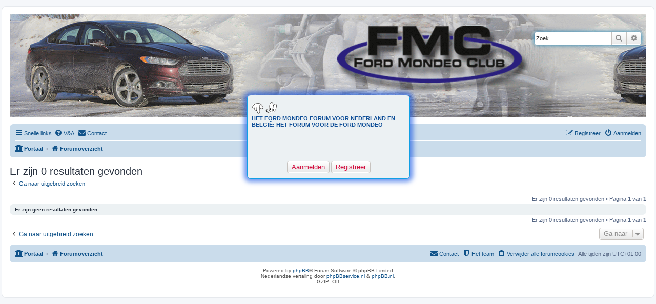

--- FILE ---
content_type: text/html; charset=UTF-8
request_url: https://www.fordmondeoclub.nl/phpBB3/search.php?author_id=46301&sr=posts&sid=fd49f39139365f5223e4c15aa6327c8e
body_size: 26018
content:
<!DOCTYPE html>
<html dir="ltr" lang="nl-nl">
<head>
<meta charset="utf-8" />
<meta http-equiv="X-UA-Compatible" content="IE=edge">
<meta name="viewport" content="width=device-width, initial-scale=1" />

        <link href="./mobiquo/smartbanner/manifest.json" rel="manifest">
        
        <meta name="apple-itunes-app" content="app-id=307880732, affiliate-data=at=10lR7C, app-argument=tapatalk://www.fordmondeoclub.nl/phpBB3/?ttfid=28672&location=search" />
        
<title>Het Ford Mondeo Forum voor Nederland en België - Zoek</title>

	<link rel="alternate" type="application/atom+xml" title="Feed - Het Ford Mondeo Forum voor Nederland en België" href="/phpBB3/app.php/feed?sid=bfd51e959ba88741feab60ad1b5cb481">		<link rel="alternate" type="application/atom+xml" title="Feed - Alle forums" href="/phpBB3/app.php/feed/forums?sid=bfd51e959ba88741feab60ad1b5cb481">	<link rel="alternate" type="application/atom+xml" title="Feed - Nieuwe onderwerpen" href="/phpBB3/app.php/feed/topics?sid=bfd51e959ba88741feab60ad1b5cb481">	<link rel="alternate" type="application/atom+xml" title="Feed - Actieve onderwerpen" href="/phpBB3/app.php/feed/topics_active?sid=bfd51e959ba88741feab60ad1b5cb481">			

<!--
	phpBB style name: prosilver
	Based on style:   prosilver (this is the default phpBB3 style)
	Original author:  Tom Beddard ( http://www.subBlue.com/ )
	Modified by:
-->

<link href="./assets/css/font-awesome.min.css?assets_version=161" rel="stylesheet">
<link href="./styles/prosilver/theme/stylesheet.css?assets_version=161" rel="stylesheet">
<link href="./styles/prosilver/theme/nl/stylesheet.css?assets_version=161" rel="stylesheet">




<!--[if lte IE 9]>
	<link href="./styles/prosilver/theme/tweaks.css?assets_version=161" rel="stylesheet">
<![endif]-->


																					
<link href="./ext/david63/sitelogo/styles/prosilver/theme/site_logo_common.css?assets_version=161" rel="stylesheet" type="text/css" media="screen" />
<link href="./ext/galandas/advlogin/styles/all/theme/advlogin.css?assets_version=161" rel="stylesheet" type="text/css" media="screen" />
<link href="./ext/hifikabin/stickybar/styles/prosilver/theme/stickybar.css?assets_version=161" rel="stylesheet" type="text/css" media="screen" />
<link href="./ext/paybas/quicklogin/styles/all/theme/quick_login.css?assets_version=161" rel="stylesheet" type="text/css" media="screen" />
<link href="./ext/phpbb/pages/styles/prosilver/theme/pages_common.css?assets_version=161" rel="stylesheet" type="text/css" media="screen" />
<link href="./ext/phpbbgallery/core/styles/prosilver/theme/gallery.css?assets_version=161" rel="stylesheet" type="text/css" media="screen" />
<link href="./ext/phpbbgallery/core/styles/all/theme/default.css?assets_version=161" rel="stylesheet" type="text/css" media="screen" />
<link href="./ext/rmcgirr83/nationalflags/styles/prosilver/theme/flags.css?assets_version=161" rel="stylesheet" type="text/css" media="screen" />
<link href="./ext/vse/abbc3/styles/all/theme/abbc3.min.css?assets_version=161" rel="stylesheet" type="text/css" media="screen" />
<link href="./ext/vse/lightbox/styles/all/template/lightbox/css/lightbox.min.css?assets_version=161" rel="stylesheet" type="text/css" media="screen" />
<link href="./ext/vse/scrolltotop/styles/all/theme/scrolltotop.css?assets_version=161" rel="stylesheet" type="text/css" media="screen" />


<!-- These cannot go into a CSS file as they are not processed with template vars -->


</head>
<body id="phpbb" class="nojs notouch section-search ltr ">

<script type="text/javascript">
(function () {
  var span = document.createElement('span');
  
  span.className = 'fa';
  span.style.display = 'none';
  document.body.insertBefore(span, document.body.firstChild);
  
  function css(element, property) {
    return window.getComputedStyle(element, null).getPropertyValue(property);
  }
  
  if ((css(span, 'font-family')) !== 'FontAwesome') {
    var headHTML = document.head.innerHTML;
    headHTML += '<link href="https://cdnjs.cloudflare.com/ajax/libs/font-awesome/4.6.3/css/font-awesome.min.css" rel="stylesheet">';
    document.head.innerHTML = headHTML;
  }
  document.body.removeChild(span);
})();
</script>

<div id="wrap" class="wrap">
	<a id="top" class="top-anchor" accesskey="t"></a>
	<div id="page-header">
		<div class="headerbar" role="banner">
					<div class="inner">

			<div id="site-description" class="site-description">
				<a id="logo" class="logo" href="./index.php?sid=bfd51e959ba88741feab60ad1b5cb481" title="Forumoverzicht"><span class="site_logo"></span></a>
				<h1>Het Ford Mondeo Forum voor Nederland en België</h1>
				<p>Het forum voor de Ford Mondeo</p>
				<p class="skiplink"><a href="#start_here">Doorgaan naar inhoud</a></p>
			</div>

									<div id="search-box" class="search-box search-header" role="search">
				<form action="./search.php?sid=bfd51e959ba88741feab60ad1b5cb481" method="get" id="search">
				<fieldset>
					<input name="keywords" id="keywords" type="search" maxlength="128" title="Zoek op sleutelwoorden" class="inputbox search tiny" size="20" value="" placeholder="Zoek…" />
					<button class="button button-search" type="submit" title="Zoek">
						<i class="icon fa-search fa-fw" aria-hidden="true"></i><span class="sr-only">Zoek</span>
					</button>
					<a href="./search.php?sid=bfd51e959ba88741feab60ad1b5cb481" class="button button-search-end" title="Uitgebreid zoeken">
						<i class="icon fa-cog fa-fw" aria-hidden="true"></i><span class="sr-only">Uitgebreid zoeken</span>
					</a>
					<input type="hidden" name="sid" value="bfd51e959ba88741feab60ad1b5cb481" />

				</fieldset>
				</form>
			</div>
						
			</div>
					</div>
		<div id="static-header">
	<div class="navbar" role="navigation">
	<div class="inner">

	<ul id="nav-main" class="nav-main linklist" role="menubar">

		<li id="quick-links" class="quick-links dropdown-container responsive-menu" data-skip-responsive="true">
			<a href="#" class="dropdown-trigger">
				<i class="icon fa-bars fa-fw" aria-hidden="true"></i><span>Snelle links</span>
			</a>
			<div class="dropdown">
				<div class="pointer"><div class="pointer-inner"></div></div>
				<ul class="dropdown-contents" role="menu">
					
											<li class="separator"></li>
																									<li>
								<a href="./search.php?search_id=unanswered&amp;sid=bfd51e959ba88741feab60ad1b5cb481" role="menuitem">
									<i class="icon fa-file-o fa-fw icon-gray" aria-hidden="true"></i><span>Onbeantwoorde onderwerpen</span>
								</a>
							</li>
							<li>
								<a href="./search.php?search_id=active_topics&amp;sid=bfd51e959ba88741feab60ad1b5cb481" role="menuitem">
									<i class="icon fa-file-o fa-fw icon-blue" aria-hidden="true"></i><span>Actieve onderwerpen</span>
								</a>
							</li>
							<li class="separator"></li>
							<li>
								<a href="./search.php?sid=bfd51e959ba88741feab60ad1b5cb481" role="menuitem">
									<i class="icon fa-search fa-fw" aria-hidden="true"></i><span>Zoek</span>
								</a>
							</li>
					
											<li class="separator"></li>
																			<li>
								<a href="./memberlist.php?mode=team&amp;sid=bfd51e959ba88741feab60ad1b5cb481" role="menuitem">
									<i class="icon fa-shield fa-fw" aria-hidden="true"></i><span>Het team</span>
								</a>
							</li>
																<li class="separator"></li>

									</ul>
			</div>
		</li>

				<li data-skip-responsive="true">
			<a href="/phpBB3/app.php/help/faq?sid=bfd51e959ba88741feab60ad1b5cb481" rel="help" title="Veelgestelde vragen" role="menuitem">
				<i class="icon fa-question-circle fa-fw" aria-hidden="true"></i><span>V&amp;A</span>
			</a>
		</li>
			<li class="" data-last-responsive="true">
		<a href="/phpBB3/app.php/contactadmin?sid=bfd51e959ba88741feab60ad1b5cb481" role="menuitem">
			<i class="icon fa-envelope fa-fw" aria-hidden="true"></i><span>Contact</span>
		</a>
	</li>
				
			<li class="rightside"  data-skip-responsive="true">
			<a href="./ucp.php?mode=login&amp;sid=bfd51e959ba88741feab60ad1b5cb481" title="Aanmelden" accesskey="x" role="menuitem">
				<i class="icon fa-power-off fa-fw" aria-hidden="true"></i><span>Aanmelden</span>
			</a>
		</li>
					<li class="rightside" data-skip-responsive="true">
				<a href="./ucp.php?mode=register&amp;sid=bfd51e959ba88741feab60ad1b5cb481" role="menuitem">
					<i class="icon fa-pencil-square-o  fa-fw" aria-hidden="true"></i><span>Registreer</span>
				</a>
			</li>
						</ul>

	<ul id="nav-breadcrumbs" class="nav-breadcrumbs linklist navlinks" role="menubar">
						<li class="breadcrumbs">
						<span class="crumb"><a href="/phpBB3/app.php/portal?sid=bfd51e959ba88741feab60ad1b5cb481" data-navbar-reference="portal"><i class="icon fa-university fa-fw" aria-hidden="true"></i><span>Portaal</span></a></span>				<span class="crumb"  itemtype="http://data-vocabulary.org/Breadcrumb" itemscope=""><a href="./index.php?sid=bfd51e959ba88741feab60ad1b5cb481" itemprop="url" accesskey="h" data-navbar-reference="index"><i class="icon fa-home fa-fw"></i><span itemprop="title">Forumoverzicht</span></a></span>

								</li>
		

					<li class="rightside responsive-search">
				<a href="./search.php?sid=bfd51e959ba88741feab60ad1b5cb481" title="Bekijk de uitgebreide zoekopties" role="menuitem">
					<i class="icon fa-search fa-fw" aria-hidden="true"></i><span class="sr-only">Zoek</span>
				</a>
			</li>
			</ul>

	</div>
</div>
</div>

		<div class="navbar" role="navigation">
	<div class="inner">

	<ul id="nav-main" class="nav-main linklist" role="menubar">

		<li id="quick-links" class="quick-links dropdown-container responsive-menu" data-skip-responsive="true">
			<a href="#" class="dropdown-trigger">
				<i class="icon fa-bars fa-fw" aria-hidden="true"></i><span>Snelle links</span>
			</a>
			<div class="dropdown">
				<div class="pointer"><div class="pointer-inner"></div></div>
				<ul class="dropdown-contents" role="menu">
					
											<li class="separator"></li>
																									<li>
								<a href="./search.php?search_id=unanswered&amp;sid=bfd51e959ba88741feab60ad1b5cb481" role="menuitem">
									<i class="icon fa-file-o fa-fw icon-gray" aria-hidden="true"></i><span>Onbeantwoorde onderwerpen</span>
								</a>
							</li>
							<li>
								<a href="./search.php?search_id=active_topics&amp;sid=bfd51e959ba88741feab60ad1b5cb481" role="menuitem">
									<i class="icon fa-file-o fa-fw icon-blue" aria-hidden="true"></i><span>Actieve onderwerpen</span>
								</a>
							</li>
							<li class="separator"></li>
							<li>
								<a href="./search.php?sid=bfd51e959ba88741feab60ad1b5cb481" role="menuitem">
									<i class="icon fa-search fa-fw" aria-hidden="true"></i><span>Zoek</span>
								</a>
							</li>
					
											<li class="separator"></li>
																			<li>
								<a href="./memberlist.php?mode=team&amp;sid=bfd51e959ba88741feab60ad1b5cb481" role="menuitem">
									<i class="icon fa-shield fa-fw" aria-hidden="true"></i><span>Het team</span>
								</a>
							</li>
																<li class="separator"></li>

									</ul>
			</div>
		</li>

				<li data-skip-responsive="true">
			<a href="/phpBB3/app.php/help/faq?sid=bfd51e959ba88741feab60ad1b5cb481" rel="help" title="Veelgestelde vragen" role="menuitem">
				<i class="icon fa-question-circle fa-fw" aria-hidden="true"></i><span>V&amp;A</span>
			</a>
		</li>
			<li class="" data-last-responsive="true">
		<a href="/phpBB3/app.php/contactadmin?sid=bfd51e959ba88741feab60ad1b5cb481" role="menuitem">
			<i class="icon fa-envelope fa-fw" aria-hidden="true"></i><span>Contact</span>
		</a>
	</li>
				
			<li class="rightside"  data-skip-responsive="true">
			<a href="./ucp.php?mode=login&amp;sid=bfd51e959ba88741feab60ad1b5cb481" title="Aanmelden" accesskey="x" role="menuitem">
				<i class="icon fa-power-off fa-fw" aria-hidden="true"></i><span>Aanmelden</span>
			</a>
		</li>
					<li class="rightside" data-skip-responsive="true">
				<a href="./ucp.php?mode=register&amp;sid=bfd51e959ba88741feab60ad1b5cb481" role="menuitem">
					<i class="icon fa-pencil-square-o  fa-fw" aria-hidden="true"></i><span>Registreer</span>
				</a>
			</li>
						</ul>

	<ul id="nav-breadcrumbs" class="nav-breadcrumbs linklist navlinks" role="menubar">
						<li class="breadcrumbs">
						<span class="crumb"><a href="/phpBB3/app.php/portal?sid=bfd51e959ba88741feab60ad1b5cb481" data-navbar-reference="portal"><i class="icon fa-university fa-fw" aria-hidden="true"></i><span>Portaal</span></a></span>				<span class="crumb"  itemtype="http://data-vocabulary.org/Breadcrumb" itemscope=""><a href="./index.php?sid=bfd51e959ba88741feab60ad1b5cb481" itemprop="url" accesskey="h" data-navbar-reference="index"><i class="icon fa-home fa-fw"></i><span itemprop="title">Forumoverzicht</span></a></span>

								</li>
		

					<li class="rightside responsive-search">
				<a href="./search.php?sid=bfd51e959ba88741feab60ad1b5cb481" title="Bekijk de uitgebreide zoekopties" role="menuitem">
					<i class="icon fa-search fa-fw" aria-hidden="true"></i><span class="sr-only">Zoek</span>
				</a>
			</li>
			</ul>

	</div>
</div>
	</div>

	<div id="login_popup" class="panel">
		<h3><img src="https://www.fordmondeoclub.nl/phpBB3/ext/galandas/advlogin/styles/all/theme/images/ciaomamma.gif" alt="" /><br />Het Ford Mondeo Forum voor Nederland en België: Het forum voor de Ford Mondeo</h3>
			    <p></p>
			<div id="login_popup_buttons">
			        <form method="post" action="./ucp.php?mode=login&amp;sid=bfd51e959ba88741feab60ad1b5cb481">
			        <a href="./ucp.php?mode=login&amp;sid=bfd51e959ba88741feab60ad1b5cb481" class="button">Aanmelden</a>
        <a href="./ucp.php?mode=register&amp;sid=bfd51e959ba88741feab60ad1b5cb481" class="button">Registreer</a>				
            </form>				
		</div>
</div>

	<a id="start_here" class="anchor"></a>
	<div id="page-body" class="page-body" role="main">
		
		

<h2 class="searchresults-title">Er zijn 0 resultaten gevonden</h2>

	<p class="advanced-search-link">
		<a class="arrow-left" href="./search.php?sid=bfd51e959ba88741feab60ad1b5cb481" title="Uitgebreid zoeken">
			<i class="icon fa-angle-left fa-fw icon-black" aria-hidden="true"></i><span>Ga naar uitgebreid zoeken</span>
		</a>
	</p>


	<div class="action-bar bar-top">

	
		
		<div class="pagination">
						Er zijn 0 resultaten gevonden
							 &bull; Pagina <strong>1</strong> van <strong>1</strong>
					</div>
	</div>


			<div class="panel">
			<div class="inner">
			<strong>Er zijn geen resultaten gevonden.</strong>
			</div>
		</div>
	
<div class="action-bar bottom">
	
	<div class="pagination">
		Er zijn 0 resultaten gevonden
					 &bull; Pagina <strong>1</strong> van <strong>1</strong>
			</div>
</div>


<div class="action-bar actions-jump">
		<p class="jumpbox-return">
		<a class="left-box arrow-left" href="./search.php?sid=bfd51e959ba88741feab60ad1b5cb481" title="Uitgebreid zoeken" accesskey="r">
			<i class="icon fa-angle-left fa-fw icon-black" aria-hidden="true"></i><span>Ga naar uitgebreid zoeken</span>
		</a>
	</p>
	
		<div class="jumpbox dropdown-container dropdown-container-right dropdown-up dropdown-left dropdown-button-control" id="jumpbox">
			<span title="Ga naar" class="button button-secondary dropdown-trigger dropdown-select">
				<span>Ga naar</span>
				<span class="caret"><i class="icon fa-sort-down fa-fw" aria-hidden="true"></i></span>
			</span>
		<div class="dropdown">
			<div class="pointer"><div class="pointer-inner"></div></div>
			<ul class="dropdown-contents">
																				<li><a href="./viewforum.php?f=131&amp;sid=bfd51e959ba88741feab60ad1b5cb481" class="jumpbox-sub-link"><span class="spacer"></span><span class="spacer"></span> <span> &#8627; &nbsp; Overige meetings</span></a></li>
																<li><a href="./viewforum.php?f=42&amp;sid=bfd51e959ba88741feab60ad1b5cb481" class="jumpbox-cat-link"> <span> Ford Motor Company</span></a></li>
																<li><a href="./viewforum.php?f=103&amp;sid=bfd51e959ba88741feab60ad1b5cb481" class="jumpbox-sub-link"><span class="spacer"></span><span class="spacer"></span><span class="spacer"></span> <span> &#8627; &nbsp; MK1 Electronica</span></a></li>
											</ul>
		</div>
	</div>

	</div>

		<!-- Cleantalk -->
<script type="text/javascript">
			var ct_cookie_name = "ct_checkjs",
				ct_cookie_value = "309765029";
</script>
<!--/Cleantalk -->	</div>


<div id="page-footer" class="page-footer" role="contentinfo">
	<div class="navbar" role="navigation">
	<div class="inner">

	<ul id="nav-footer" class="nav-footer linklist" role="menubar">
		<li class="breadcrumbs">
						<span class="crumb"><a href="/phpBB3/app.php/portal?sid=bfd51e959ba88741feab60ad1b5cb481" data-navbar-reference="portal"><i class="icon fa-university fa-fw" aria-hidden="true"></i><span>Portaal</span></a></span>			<span class="crumb"><a href="./index.php?sid=bfd51e959ba88741feab60ad1b5cb481" data-navbar-reference="index"><i class="icon fa-home fa-fw" aria-hidden="true"></i><span>Forumoverzicht</span></a></span>					</li>
		
				<li class="rightside">Alle tijden zijn <span title="Europa/Amsterdam">UTC+01:00</span></li>
							<li class="rightside">
				<a href="./ucp.php?mode=delete_cookies&amp;sid=bfd51e959ba88741feab60ad1b5cb481" data-ajax="true" data-refresh="true" role="menuitem">
					<i class="icon fa-trash fa-fw" aria-hidden="true"></i><span>Verwijder alle forumcookies</span>
				</a>
			</li>
												<li class="rightside" data-last-responsive="true">
				<a href="./memberlist.php?mode=team&amp;sid=bfd51e959ba88741feab60ad1b5cb481" role="menuitem">
					<i class="icon fa-shield fa-fw" aria-hidden="true"></i><span>Het team</span>
				</a>
			</li>
					<li class="rightside" data-last-responsive="true">
		<a href="/phpBB3/app.php/contactadmin?sid=bfd51e959ba88741feab60ad1b5cb481" role="menuitem">
			<i class="icon fa-envelope fa-fw" aria-hidden="true"></i><span>Contact</span>
		</a>
	</li>
			</ul>

	</div>
</div>

	<div class="copyright">
				Powered by <a href="https://www.phpbb.com/">phpBB</a>&reg; Forum Software &copy; phpBB Limited
		<br />Nederlandse vertaling door <a href="https://www.phpbbservice.nl/">phpBBservice.nl</a> &amp; <a href="http://www.phpbb.nl/">phpBB.nl</a>.				<br />GZIP: Off			</div>

	<div id="darkenwrapper" class="darkenwrapper" data-ajax-error-title="AJAX-fout" data-ajax-error-text="Er ging iets mis met het verwerken van je aanvraag." data-ajax-error-text-abort="Aanvraag is afgebroken door de gebruiker." data-ajax-error-text-timeout="Je aanvraag is verlopen; probeer het nog een keer." data-ajax-error-text-parsererror="Er ging iets mis met de aanvraag en de server stuurde een ongeldige reactie terug.">
		<div id="darken" class="darken">&nbsp;</div>
	</div>

	<div id="phpbb_alert" class="phpbb_alert" data-l-err="Fout" data-l-timeout-processing-req="Tijdslimiet voor aanvraag verstreken.">
		<a href="#" class="alert_close">
			<i class="icon fa-times-circle fa-fw" aria-hidden="true"></i>
		</a>
		<h3 class="alert_title">&nbsp;</h3><p class="alert_text"></p>
	</div>
	<div id="phpbb_confirm" class="phpbb_alert">
		<a href="#" class="alert_close">
			<i class="icon fa-times-circle fa-fw" aria-hidden="true"></i>
		</a>
		<div class="alert_text"></div>
	</div>
</div>

</div>

<div>
	<a id="bottom" class="anchor" accesskey="z"></a>
	<img src="./cron.php?cron_type=cron.task.auto_lock_topics&amp;sid=bfd51e959ba88741feab60ad1b5cb481" width="1" height="1" alt="cron" /></div>

<script type="text/javascript" src="./assets/javascript/jquery.min.js?assets_version=161"></script>
<script type="text/javascript" src="./assets/javascript/core.js?assets_version=161"></script>



<!-- Send the variables to the js file -->
<script>
	var backgroundImage		= '.\x2Fstyles\x2Fprosilver\x2Ftheme\x2Fimages\x2Fbg_header\x2D4.gif\x3Fsid\x3Dbfd51e959ba88741feab60ad1b5cb481';
	var bannerHeight		= '200';
	var borderRadius		= '0';
	var headerColour		= '\x2312a3eb';
	var headerColour1		= '\x236aceff';
	var headerColour2		= '\x2376b1';
	var logoCorners 		= '0px\x200px\x200px\x200px';
	var logoHeight 			= '';
	var logoWidth 			= '';
	var overrideColour		= '\x23000000';
	var removeHeaderBar		= '0';
	var repeatBackground	= '0';
	var responsive			= '1';
	var searchBelow			= '';
	var siteLogo 			= '';
	var siteLogoUrl			= '.\x2F\x3Fsid\x3Dbfd51e959ba88741feab60ad1b5cb481';
	var siteLogoBanner		= '.\x2Fimages\x2Fheader\x2Fbg_header\x2D4.gif\x3Fsid\x3Dbfd51e959ba88741feab60ad1b5cb481';
	var siteLogoCentre		= '';
	var siteLogoRemove		= '1';
	var siteLogoRight		= '';
	var siteNameSupress		= '1';
	var useBackground		= '';
	var useBanner			= '1';
	var useHeaderColour		= '';
	var useLogoUrl			= '';
	var useOverrideColour	= '0';
</script>

<script type="text/javascript">
//<![CDATA[
var logInPopUpLeft, logInPopUpTop, logInPopUpWidth = 300, logInPopUpHeight = 150, logInBackgroundResize = true, logInBackgroundClass = false;

$(document).ready( function() {
   $(window).resize(function() {
      var windowWidth = document.documentElement.clientWidth;
      var popupWidth = $("#login_popup").width();
      var mypopup = $("#login_popup");
      $("#login_popup").css({"left": windowWidth/2 - popupWidth/2});
   });
});
//]]>
</script>	<div id="quick-login-bg" class="quick-login-bg"></div>
<form method="post" action="./ucp.php?mode=login&amp;sid=bfd51e959ba88741feab60ad1b5cb481">
<div class="panel" id="quick-login-panel">
	<div class="inner">
		<div class="content">
			<a href="#" class="close"></a>
			<h3><a href="./ucp.php?mode=login&amp;sid=bfd51e959ba88741feab60ad1b5cb481">Aanmelden</a>&nbsp; &bull; &nbsp;<a href="./ucp.php?mode=register&amp;sid=bfd51e959ba88741feab60ad1b5cb481">Registreer</a></h3>

			<fieldset>
				<dl class="ql-username">
					<dt><label for="ql-username">Gebruikersnaam:</label></dt>
					<dd class="input-container"><input type="text" tabindex="1" name="username" id="ql-username" size="25" value="" class="inputbox autowidth" /></dd>
				</dl>
				<dl class="ql-password">
					<dt><label for="ql-password">Wachtwoord:</label></dt>
					<dd class="input-container"><input type="password" tabindex="2" id="ql-password" name="password" size="25" class="inputbox autowidth" /></dd>
					<dd class="input-link"><a href="./ucp.php?mode=sendpassword&amp;sid=bfd51e959ba88741feab60ad1b5cb481">Ik ben mijn wachtwoord vergeten</a></dd>				</dl>
							</fieldset>

			<fieldset class="ql-options">
				<label for="ql-autologin"><input type="checkbox" name="autologin" id="ql-autologin" tabindex="4" /><span>Onthouden</span></label><br />				<label for="ql-viewonline"><input type="checkbox" name="viewonline" id="ql-viewonline" tabindex="5" /><span>Mij deze sessie niet weergeven in de lijst met online gebruikers</span></label>
			</fieldset>

			<fieldset class="submit-buttons">
				<input type="submit" name="login" tabindex="6" value="Aanmelden" class="button1" />
				<input type="hidden" name="redirect" value="./search.php?author_id=46301&amp;sr=posts&amp;sid=bfd51e959ba88741feab60ad1b5cb481" />

			</fieldset>

					</div>
	</div>
</div>
</form>

<script>
(function($) {
	$(document).ready(function() {
		var $button = $("li a[title='Aanmelden']"),
			ql_bg = '#quick-login-bg',
			ql_pnl = '#quick-login-panel',
			pS_bg = '#darkenwrapper';

		if ($(pS_bg).length) {
			ql_bg = pS_bg;
		}
		$button.click(function(e){
			e.preventDefault();
			$(ql_bg + ', ' + ql_pnl).fadeIn(300);
		});
		$(ql_bg + ', #quick-login-panel .close').click(function () {
			$(ql_bg + ', ' + ql_pnl).fadeOut(300);
		})
	});
})(jQuery);
</script>

<!--// Let's destroy all gallery stuff -->
<script>
	(function($) {  // Avoid conflicts with other libraries
		$('#pf_gallery_palbum').prop('disabled', true);
	})(jQuery); // Avoid conflicts with other libraries
</script>									<script>
		var vseLightbox = {};
		vseLightbox.resizeWidth = 400;
		vseLightbox.lightboxGal = 2;
		vseLightbox.lightboxSig = 0;
		vseLightbox.imageTitles = 0;
		vseLightbox.downloadFile = 'download/file.php';
	</script>
<div class="scroll-btn"><div class="scroll-btn-arrow"></div></div>

<script>

(function($) { // Avoid conflicts with other libraries

'use strict';

$(function() {
	var settings = {
			min: 200,
			scrollSpeed: 400
		},
		toTop = $('.scroll-btn'),
		toTopHidden = true;

	$(window).scroll(function() {
		var pos = $(this).scrollTop();
		if (pos > settings.min && toTopHidden) {
			toTop.stop(true, true).fadeIn();
			toTopHidden = false;
		} else if(pos <= settings.min && !toTopHidden) {
			toTop.stop(true, true).fadeOut();
			toTopHidden = true;
		}
	});

	toTop.bind('click touchstart', function() {
		$('html, body').animate({
			scrollTop: 0
		}, settings.scrollSpeed);
	});
});

})(jQuery);

</script>

<script type="text/javascript" src="./ext/hifikabin/stickybar/styles/prosilver/template/js/stickybar_navbar.js?assets_version=161"></script>
<script type="text/javascript" src="./ext/hifikabin/stickybar/styles/prosilver/template/js/stickybar_goto.js?assets_version=161"></script>
<script type="text/javascript" src="./ext/cleantalk/antispam/styles/all/template/cleantalk.js?assets_version=161"></script>
<script type="text/javascript" src="./styles/prosilver/template/forum_fn.js?assets_version=161"></script>
<script type="text/javascript" src="./styles/prosilver/template/ajax.js?assets_version=161"></script>
<script type="text/javascript" src="./ext/david63/sitelogo/styles/all/template/site_logo_min.js?assets_version=161"></script>
<script type="text/javascript" src="./ext/galandas/advlogin/styles/all/template/jquery.popup.js?assets_version=161"></script>
<script type="text/javascript" src="./ext/vse/abbc3/styles/all/template/js/abbc3.min.js?assets_version=161"></script>
<script type="text/javascript" src="./ext/vse/lightbox/styles/all/template/js/resizer.js?assets_version=161"></script>
<script type="text/javascript" src="./ext/vse/lightbox/styles/all/template/lightbox/js/lightbox.min.js?assets_version=161"></script>



</body>
</html>


--- FILE ---
content_type: text/css
request_url: https://www.fordmondeoclub.nl/phpBB3/ext/hifikabin/stickybar/styles/prosilver/theme/stickybar.css?assets_version=161
body_size: 1582
content:
#static-header {
	position: fixed;
	background: #FFF;
	padding: 4px 5px;
	margin: -4px -5px;
	z-index: 2;
	-webkit-animation: fadein 1s; /* Safari, Chrome and Opera > 12.1 */
	-moz-animation: fadein 1s; /* Firefox < 16 */
	-ms-animation: fadein 1s; /* Internet Explorer */
	-o-animation: fadein 1s; /* Opera < 12.1 */
	animation: fadein 1s;
}

@keyframes fadein {
	from { opacity: 0; }
	to   { opacity: 1; }
}

/* Firefox < 16 */
@-moz-keyframes fadein {
	from { opacity: 0; }
	to   { opacity: 1; }
}

/* Safari, Chrome and Opera > 12.1 */
@-webkit-keyframes fadein {
	from { opacity: 0; }
	to   { opacity: 1; }
}

/* Internet Explorer */
@-ms-keyframes fadein {
	from { opacity: 0; }
	to   { opacity: 1; }
}

/* Opera < 12.1 */
@-o-keyframes fadein {
	from { opacity: 0; }
	to   { opacity: 1; }
}

#static-header.not-shown {
	top: -250px;
}

#static-header.shown {
	top: 4px;
}

/* Static header related changes for responsive layout */
@media only screen and (max-width: 700px), only screen and (max-device-width: 700px) {
	#static-header.shown {
		top: 0;
	}
}

#static-header .dropdown .small-icon > a {
	color: #105289;
}

/* Add search box to static header, but not to regular navigation bar */
#static-search-box {
	display: none;
	box-shadow: none;
	float: right;
	margin-top: 4px; 
	margin-left: 15px; 
	font-size: 100%;
}
.rtl #static-search-box {
	display: none;
	box-shadow: none;
	float: left;
	margin-top: 4px; 
	margin-right: 15px;
	font-size: 100%;
}

#static-header #static-search-box {
	display: list-item;
} 

#static-header li.breadcrumbs {
	padding-top: 3px;
} 

--- FILE ---
content_type: application/javascript
request_url: https://www.fordmondeoclub.nl/phpBB3/ext/hifikabin/stickybar/styles/prosilver/template/js/stickybar_navbar.js?assets_version=161
body_size: 501
content:
$(document).ready(function() {

var fixedNav = function(){
	var fixedTop = $('#page-header > .navbar').offset().top,
		fixedWidth = $('#page-body').width(),
		scrollTop = $(window).scrollTop();

	if (scrollTop > fixedTop) {
		$('#static-header').addClass("shown").removeClass("not-shown").width(fixedWidth);
	} else {
		$('#static-header').addClass("not-shown").removeClass("shown").width(fixedWidth);
	}
};

fixedNav();

$(window).scroll(fixedNav);
$(window).resize(fixedNav);
});


--- FILE ---
content_type: application/javascript
request_url: https://www.fordmondeoclub.nl/phpBB3/ext/hifikabin/stickybar/styles/prosilver/template/js/stickybar_goto.js?assets_version=161
body_size: 411
content:
$( document ).ready(function() {
    console.log( "ready!" );
});

(function($) {  
    var headerHeight = $("#static-header").height();
    var anchor = window.location.hash.substring(1);
	var target = $('#' + anchor)
    if (target.length) 
    {
        $('html,body').animate({
          scrollTop: target.offset().top - headerHeight
        }, 100);
        return false;
    }
})(jQuery);
